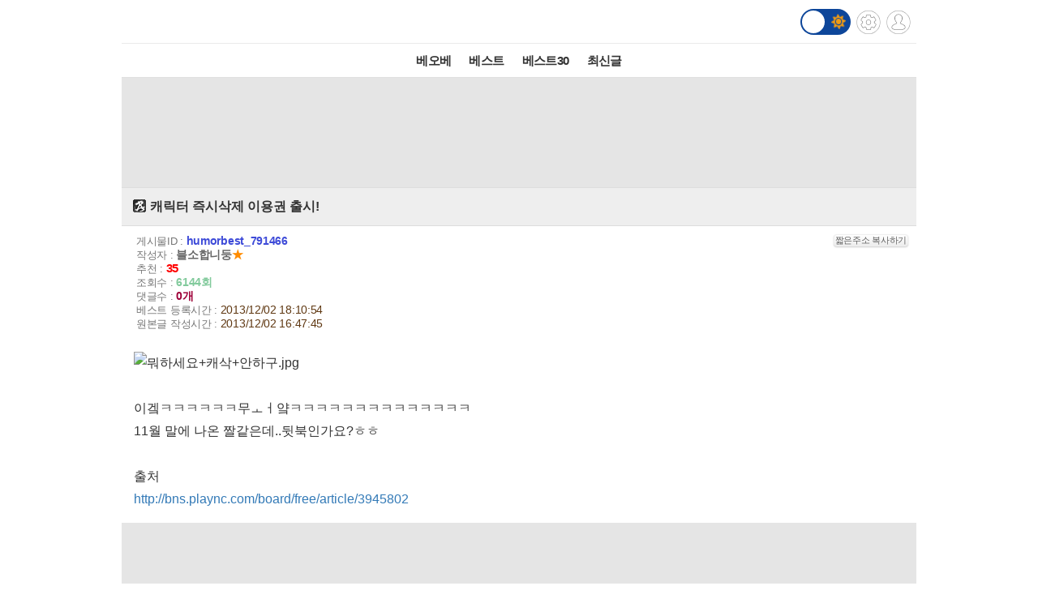

--- FILE ---
content_type: text/html; charset=UTF-8
request_url: http://m.todayhumor.co.kr/view.php?table=humorbest&no=791466&page=20
body_size: 8341
content:














<!DOCTYPE html>
<html lang='ko'>
<head>

<link rel="apple-touch-icon" href="/images/iphone_home.png" />
<meta http-equiv="Content-Type" content="text/html; charset=utf-8" /><meta name="viewport" content="user-scalable=yes,initial-scale=1.0, maximum-scale=5.0, minimum-scale=1.0" />            <!-- Google tag (gtag.js) -->
            <script async src="https://www.googletagmanager.com/gtag/js?id=G-BRGJX9L834"></script>
            <script>
              window.dataLayer = window.dataLayer || [];
              function gtag(){dataLayer.push(arguments);}
              gtag('js', new Date());

              gtag('config', 'G-BRGJX9L834');
            </script>
<title>오늘의유머 - 캐릭터 즉시삭제 이용권 출시!</title><meta property="og:title" content="캐릭터 즉시삭제 이용권 출시!"/> <meta property="og:description" content="


이겤ㅋㅋㅋㅋㅋㅋ무ㅗㅓ얔ㅋㅋㅋㅋㅋㅋㅋㅋㅋㅋㅋㅋㅋㅋ
11월 말에 나온 짤같은데..뒷북인가요?ㅎㅎ

출처
http://bns.plaync.com/board/free/art"/>
<link rel='stylesheet' href="https://maxcdn.bootstrapcdn.com/bootstrap/3.3.5/css/bootstrap.min.css">
<link rel='stylesheet' href='/css/default.css?932374582822327'>
<link id='css_mode' rel='stylesheet' href='/css/light.css?558233837'>

<link rel='stylesheet' href='/css/tab_button.css?5'>
<link rel='stylesheet' href='/css/tmn_switch.css?3'>	
<script src='https://kit.fontawesome.com/f8aac0a0fa.js' crossorigin='anonymous'></script>
<link rel='stylesheet' href='https://cdnjs.cloudflare.com/ajax/libs/font-awesome/5.15.3/css/all.min.css'>
<style>
*{-webkit-tap-highlight-color:rgba(0,0,0,0.3);}
</style>
<script>
function login(){
	location.href='/member/login.php';
}

function logout(){
	if(!confirm('로그아웃하시겠습니까?')){
		 return;
	 }
	location.href='http://m.todayhumor.co.kr/member/logout.php';
}

var white_css_version = '558233837';
var dark_css_version = '110234233283';

dark_css = '/css/dark.css?' + 110234233283;
light_css = '/css/light.css?' + 558233837;

</script>
</head>


<body class="view_body">
<script>
function imageLoaded(img){

	if(img.naturalWidth == 1){return;}
	if(img.naturalWidth != img.width){
		img.style.border = "1px dotted orange";
		img.style.cursor = "pointer";
	}
}
</script>


<!-- header -->
<div id='header' class='cf'>
	



<div class='logo_div_container'>	
	<a href='/' target='_top' class='top_logo'></a>
	<div class='top_icons'>
		<div class='darkmode_switch_container'>
		  <input type='checkbox' class='darkmode_switch_checkbox' id='darkmode_switch_checkbox' >
			<label for='darkmode_switch_checkbox' class='darkmode_swtich_label'>	    
		 		<i class='fas fa-moon fa-lg dark_mode_switch_moon'></i>
				<i class='fas fa-sun fa-lg dark_mode_switch_sun'></i>
				<div class='darkmode_switch_ball'></div>
			</label>
		</div>		
		<a href='/control_panel_m.php' class='top_btn_control_panel'></a>
		<a href='#' class='sprt_img top_btn_login' onclick='login()'></a> 
		
	</div>
</div>



<!--
    <div id='logoDiv'>
            <h1><a href='/' target='_top'></a></h1>
        <div class='sub_sibling'>
            <h2>
                <a href='/control_panel_m.php' class='top_btn_control_panel'></a>
            </h2>
            <h2>
            	<a href='#' class='sprt_img top_btn_login' onclick='login()'></a>          
            </h2>
        </div>
    </div>    
-->

    <div id='top_best_menu_div'>
     	<ul>
        	<li>
            	<a href='/list.php?table=bestofbest' class='on' >베오베</a>
            </li>
        	<li>
            	<a href='/list.php?table=humorbest'>베스트</a>
            </li>
        	<li>
            	<a href='/list.php?table=todaybest'>베스트30</a>
            </li>
            

            <!--
        	<li>
            	<a href='/best_sort.php?best_sort=humorbest_sort'> 게시판별베스트 </a>
            </li>
            -->
        	<li>
            	<a href='/list.php?table=total'>최신글</a>
            </li>
        	

        </ul>   
    </div>    
</div>



























<style>
/*ios 댓글창 zoom 문제*/
@media screen and (-webkit-min-device-pixel-ratio:0) { 
  select,
  textarea,
  input {
    font-size: 16px;
  }
}
</style>







<div id='adamDiv'></div>
<!--PRIEL-->
<div style='text-align:center;padding:15px 0;background-color:#e5e5e5' class='ad_box_div'>
	<div style='display: inline-block;'>
		<iframe width='320' height='100' src='//ads.priel.co.kr/cgi-bin/PelicanC.dll?impr?pageid=0EyR&out=iframe' allowTransparency = 'true' marginwidth='0' marginheight='0' hspace='0' vspace='0' frameborder='0' scrolling='no' ></iframe>
	</div>
</div>

<div class='favoritesContainer'>
	<div id='favoriteTitle' class='favoriteTitle cf'>
		<div style='font-size: 12px'>게시판 즐겨찾기</div>
		<div id='favoriteEditBtn' class='favoriteEditBtn' onclick='favoriteEditBtnClicked()'>편집</div>
	</div>
	<div id='favoriteDiv' class='favoriteDiv cf'>
	<div id='favoriteDescDiv' class='favoriteDescDiv cf'>드래그 앤 드롭으로<br> 즐겨찾기 아이콘 위치 수정이 가능합니다.</div>
		<ul></ul>
	</div>
</div>

<!--앱을 위한 게시물 정보-->
<input type="hidden" name="table_name" id="table_name" value="humorbest">
<input type="hidden" name="content_no" id="content_no" value="791466">
<input type="hidden" name="content_date" id="content_date" value="2013/12/02 18:10:54">
<input type="hidden" name="subject"  id="subject" value="캐릭터 즉시삭제 이용권 출시!">

	<!-- 제목 div -->
	<div class="view_title" id="subjectH1" value="test100">
		<a href="list.php?table=bns">
			
			<span class='board_icon_mini bns' style='float:left;margin-right:3px;'></span>
		</a> 
			<span class="view_subject">캐릭터 즉시삭제 이용권 출시! </span>
	</div>



	<!--게시물정보 Div-->
	<div class="view_spec">
			<span class="view_spec_each_span">게시물ID : <span class="view_no">humorbest_791466</span><span class="multiColorButton white" style="padding:1px; font-size:11px; margin:0; float:right;" onclick='prompt("아래 주소를 복사해주세요.", "http://todayhumor.com/?humorbest_791466");'>짧은주소 복사하기</span></span><br />
			<span class="view_spec_each_span">작성자 : <span class="view_writer_span" is_member="yes" mn='498432' name='블소합니둥'><span id='viewPageWriterNameSpan' mn='498432' name='블소합니둥'><a href=list.php?kind=member&mn=498432 target='_blank'><b>블소합니둥</b></a><span style="color:#FF8C00;">★</span></span></span><br />
			<span class="view_spec_each_span">추천 : <span class="view_okNok">35</span><br />
			<span class="view_spec_each_span">조회수 : <span class="view_viewCount">6144회</span></span><br />
			<span class="view_spec_each_span">댓글수 : <span class="view_replyCount">0개</span></span><br />


			<span class="view_spec_each_span"> 베스트 등록시간 : <span class="view_bestRegDate" >2013/12/02 18:10:54</span></span>
						<br /><span class="view_spec_each_span">원본글 작성시간 : <span class="view_wdate">2013/12/02 16:47:45</span></span>
				</div>


	


	<!-- 내용 div -->
	<div class="viewContent" id="viewContent" style='font-size:16px;'>
	
	<div style="text-align: left"><img onclick='manipulate_img(this)' onload='imageLoaded(this)' style='max-width:100%;height:auto' src="http://thimg.todayhumor.co.kr/upfile/201312/1385970411ZQvyatJtJnGHaCDBBMZGBZs.jpg" width="800" height="268" alt="뭐하세요+캐삭+안하구.jpg" id="image_017452965141274035" class="chimg_photo" style="border: none" /></div>  <div style="text-align: left"><br /> </div>  <div style="text-align: left">이겤ㅋㅋㅋㅋㅋㅋ무ㅗㅓ얔ㅋㅋㅋㅋㅋㅋㅋㅋㅋㅋㅋㅋㅋㅋ</div>  <div style="text-align: left">11월 말에 나온 짤같은데..뒷북인가요?ㅎㅎ</div><br />   <div>출처</div>  <div><a href="http://bns.plaync.com/board/free/article/3945802" target="_blank">http://bns.plaync.com/board/free/article/3945802</a></div>				

	
	</div>


	<!--출처-->
	
	<!--출처보완-->
	<div id='add_source_container'>
			</div>


	<!--PRIEL-->
<div style='text-align:center;padding:15px 0;background-color:#e5e5e5' class='ad_box_div'>
	<div style='display: inline-block;'>
		<iframe width='320' height='100' src='//ads.priel.co.kr/cgi-bin/PelicanC.dll?impr?pageid=0EyR&out=iframe' allowTransparency = 'true' marginwidth='0' marginheight='0' hspace='0' vspace='0' frameborder='0' scrolling='no' ></iframe>
	</div>
</div>







<!--글수정,삭제-->

<div id="modify_delete_container" style='margin:0 auto;width:240px;text-align:center;margin-top:10px'>
</div>

<div id='delete_pass_div' style='background-color:white;padding:10px 0;text-align:center;display:none'>
	<div>
		<form name="delete_form" id="delete_form" action="delete.php">
		<input type='hidden' name='table' value='humorbest'>
		<input type='hidden' name='no' value='791466'>
		<input type="hidden" name="memo_parent_table" value="bns">
		<input type='password' name='typed_pass' id='delete_pass' value=''> <input type='button' value='삭제' onclick='board_delete_with_pass()'>
		</form>
	</div>
</div>

<div id='add_source_form_container_div'></div>

<!-- <div class='scrap_btn_div'>
	<img src="images/btn_doscrap3.gif?2" class='btn_doscrap' onClick="ouscrap_click(this)">	
	<img src='images/btn_accuse_board.gif?3' class='btn_accuse' onClick="accuse_member('humorbest','791466','board')">
	<img src='images/source_add_x2.gif' class='btn_source_add' onClick="open_add_source_form()">
	<img src="images/btn_view_source.gif?" class='btn_view_source' onClick="show_content_source_modal()">	
</div> -->

<div class='scrap_btn_div_container'>
	<div class="scrap_btn_div">
		<div class='btn_doscrap' onClick="ouscrap_click(this)"></div>
		<div class='btn_accuse' onClick="accuse_member('humorbest','791466','board')"></div>
		<div class='btn_source_add' onClick="open_add_source_form()"></div>
		<div class='btn_view_source' onClick="show_content_source_modal()"></div>
	</div>
</div>


<div id="tail_container">
	<span id="tail_btn_show" style="margin:0 auto; padding:6px;" class="multiColorButton orange small">꼬릿말 보기</span>
	<div id="tail_layer" style="display:none; height:auto !important;"></div>
</div>




<!--추천 비공감-->
<div name="okNokDiv" id="okNokDiv" class='okNokDiv'>

	<div class='ok_nok_btn_div'>
		<img class='btn_ok' src="/images/ok_x2.gif?2" onClick="ok_click(this)">
		<img class='btn_disagree' src="/images/board_disagree_x2.gif?2" name="btn_disagree" onClick="nok_click(this)">
	</div>

	<div class="okNokDescDiv">
		
	</div>
	<!--비공감 박스-->
	<div id="nokReasonDiv" style="display: none; font-size: 12px;margin-top:8px">
		<form id="nokReasonForm">
			<div style="font-weight: bold;">비공감 사유를 적어주세요. <span style='font-weight:normal'>(댓글 형식으로 추가되며, 삭제가 불가능합니다)</span></div>
			<div><textarea name="nok_reason" style="width: 95%; max-width:600px; height: 60px; padding: 6px; font-size: 12px;"></textarea></div>
			<div style="text-align: right;width: 98%; max-width:600px;margin:0 auto">
			<input style="width: 100px;" type="button" value="확인" onclick="nok_reason_submit();" id='nok_reason_submit_btn'/></div>
		</form>
	</div>

<!-- 	<div id="showOkListButton" class="orangeButton" style="margin:0 auto;margin-top:10px;margin-bottom:10px;width:200px" onClick="show_ok_list_total()">전체 추천리스트 보기</div> -->

	<div class='showOkListButtonContainer'>
		<div id="showOkListButton" class="showOkListButton" onClick="show_ok_list_total()">전체 추천리스트 보기</div>
	</div>
	
	<div class="ok_layer_container">
		<div id="okHeaderDiv" style='font-size:13px;color:gray;font-weight:bold;margin:10px 0 5px;text-align:left;display:none'>이 게시물을 추천한 분들의 목록입니다.</div>
		<div id="ok_layer" style="text-align:left;font-size:12px">
		</div>
	</div>
</div>


<div id='blind_all_memo_desc'  class="well" style='padding:100px 10px;text-align:center;font-size:16px;font-weight:bold;color: #a94442;background-color: #f2dede;border-color: #ebccd1;display: none;'>댓글 분란 또는 분쟁 때문에<br>전체 댓글이 블라인드 처리되었습니다.</div>






<div class="reply_upper_div"></div><!--가로선 때문-->
		<!--댓글 자리-->
		<div id='memoContainerDiv'></div>

        <!--가로선-->
        <!-- <div style='border-top:1px solid rgb(168, 168, 168)'></div> -->
		
        <!--noMoreReplyPop자리-->
		<div id="noMoreReplyDiv" class='noMoreReplyDiv'>
		새로운 댓글이 없습니다.
		</div>

			<div  id='loadMoreReplyBtnDiv'>
				<!-- <input type="button" class='viewNewMemoBtn' value="새로운 댓글 확인하기" id="moreReplyButton" onClick="loadMoreReply()"> -->
				<div class="viewNewMemoBtn"  id="moreReplyButton" onClick="loadMoreReply()">새로운 댓글 확인하기</div>
			</div>



<!-- 
<div id='memoWriteBtnContainer'>
	<div id="memoWriteBtn" class='btn btn-primary'>		
			<i class='fa fa-reply'></i> 댓글쓰기
	</div>		
</div>
 -->





<!--댓글 form -->


<!--추천 비공감 2 -->


	<div name='okNokDiv' id='okNokDiv' class='okNokDiv'>
		<div class='ok_nok_btn_div'>
			<img class='btn_ok' src='/images/ok_x2.gif?2'  id='ok2' onClick='ok_click(this)'>
			<img class='btn_disagree' src='/images/board_disagree_x2.gif?2' name='btn_disagree' onClick='nok_click(this)'>
		</div>
		<div class='okNokDescDiv'>		
		</div>
	</div>

<!--대댓글 form -->


<!--출처보완 form-->






<div class='viewPageToListDiv'>
	<a href='list.php?table=humorbest&page=20'><button type="button" class="btn btn-dark"> <i class='fa fa-list-alt'></i> 리스트 페이지로</button></a>
</div>

<!-- <div class="to_list_div">
	<div>
		<a href="list.php?table=humorbest&page=20"><div>리스트 페이지로</div></a>
	</div>
</div> -->






<div style="margin:10 0 10;text-align:center"><!--PRIEL-->
<div style='text-align:center;padding:15px 0;background-color:#e5e5e5' class='ad_box_div'>
	<div style='display: inline-block;'>
		<iframe width='320' height='100' src='//ads.priel.co.kr/cgi-bin/PelicanC.dll?impr?pageid=0EyR&out=iframe' allowTransparency = 'true' marginwidth='0' marginheight='0' hspace='0' vspace='0' frameborder='0' scrolling='no' ></iframe>
	</div>
</div>
</div>


<!--데이터절약모드-->
<div class='cf footer_switch_div_container'>
    <div class='datasave_switch_title_div'>데이터절약모드</div>
    
    <div id='datasave_switch_div' style='display:inline-block;'>
        <input id="switch_datasave" class="cmn-toggle cmn-toggle-round" type="checkbox" style='' checked>
        <label for="switch_datasave"></label>
    </div>

<!--     <div class='darkmode_switch_title_div'>다크모드</div>
    
    <div id='darkmode_switch_div' style='display:inline-block;'>
        <input id="switch_darkmode" class="cmn-toggle cmn-toggle-round" type="checkbox" style=''>
        <label for="switch_darkmode"></label>
    </div>
 -->
</div>



<div class="bottom_button_div">
	<div class='cf'>
		<div class="go_back_btn" onclick='javascript:history.go(-1)'>◀뒤로가기</div>
		<div class="pc_version" onclick="location.href='http://www.todayhumor.co.kr/go_pc_version.php?url=http%3A%2F%2Fwww.todayhumor.co.kr%2Fboard%2Fview.php%3Ftable%3Dhumorbest%26no%3D791466'">PC버전</div>
		<div class="go_to_top_btn" onclick="javascript:go_to_top()">맨위로▲</div>
	</div>
</div>



<div class="sprt_img" id="slideTop" ></div>


<!-- <script type="text/javascript">
var gaJsHost = (("https:" == document.location.protocol) ? "https://ssl." : "http://www.");
document.write(unescape("%3Cscript src='" + gaJsHost + "google-analytics.com/ga.js' type='text/javascript'%3E%3C/script%3E"));
</script>
<script type="text/javascript">
try {
var pageTracker = _gat._getTracker("UA-1318628-2");
pageTracker._trackPageview();
} catch(err) {}
</script> -->


<div class='bottom_menu_div' >
	<a href='/list.php?table=announce'><span><font color='white'>공지</font></span></a>
	<a href='/list.php?table=ou'><span><font color='white'>운영</font></span></a>
	<!--<a href='/list.php?table=askboard'><span><font color='white'>게시판요청</font></span></a>-->
	<a href='/list.php?table=databox'><span><font color='white'>자료창고</font></span></a> 
	<a href='//todayhumor.co.kr/member/youth_protect.php'><span><font color='white'>청소년보호</font></span></a> 

</div>

<script src="//www.todayhumor.co.kr/board/js/jquery1.11.1.min.js"></script>
<script src="//code.jquery.com/ui/1.11.4/jquery-ui.js"></script>
<script src="/js/jquery.ui.touch-punch.min.js"></script>
<script src="//www.todayhumor.co.kr/board/js/js.cookie.js"></script>
<script src="https://maxcdn.bootstrapcdn.com/bootstrap/3.3.5/js/bootstrap.min.js"></script>
<script src="//www.todayhumor.co.kr/board/js/mojs_1.0.3.min.js"></script>
<script src='//www.todayhumor.co.kr/board/js/common.js?396'></script>
<script src="/js/default.js?754981363" charset="utf-8"></script>
<script>
$(function(){
	$("#btn_copyMemberUrl").click(function(e){
		e.preventDefault();
		prompt("아래 주소를 복사해주세요.", $(this).attr("href"));
	});
});
	

</script>


<script type='text/javascript'>
        function setCookie(name, value, seconds, domain) {
            var expires = '';
            if (seconds) {
                var date = new Date();
                date.setTime(date.getTime() + (seconds*1000)); // 초를 밀리초로 변환
                expires = '; expires=' + date.toUTCString();
            }
            var domainPart = domain ? '; domain=' + domain : '';
            document.cookie = name + '=' + value + expires + domainPart + '; path=/';
        }

        setCookie('__dvst__', '20260125', 86400, '.todayhumor.co.kr');
    </script>










<script src="/js/view.js?13762234689"></script>
<script src="//www.todayhumor.co.kr/board/js/jquery.form.js"></script>
<script type="text/javascript" src="//www.todayhumor.co.kr/board/js/jquery.lazyload.min.js?1"></script>
<script>
	var is_view_page = true;

	$(function() {
		$("img.lazy").lazyload({
			effect : "fadeIn",
			threshold : 500
		});
	});
	var device = 'mobile';
	var ok_flag = "";
	var table = "humorbest";
	var no = "791466";
	var parent_id = "44253";
	var parent_table = "bns";
	var ok = "35";
	var nok = "0";
	var ok_list_total = "<font color=red>[1]</font>  2013/12/02 17:01:57 &nbsp;116.33.***.48 &nbsp;슬러그x시몬 &nbsp;<a href='/list.php?kind=member&mn=171930' target='_blank'>171930</a><br><font color=red>[2]</font>  2013/12/02 17:09:12 &nbsp;115.40.***.98 &nbsp;전설의20 &nbsp;<a href='/list.php?kind=member&mn=109603' target='_blank'>109603</a><br><font color=red>[3]</font>  2013/12/02 17:15:45 &nbsp;112.221.***.122 &nbsp;랭킹남 &nbsp;<a href='/list.php?kind=member&mn=93808' target='_blank'>93808</a><br><font color=red>[4]</font>  2013/12/02 17:24:12 &nbsp;211.48.***.2 &nbsp;미린여우 &nbsp;<a href='/list.php?kind=member&mn=293518' target='_blank'>293518</a><br><font color=red>[5]</font>  2013/12/02 17:30:58 &nbsp;125.209.***.240 &nbsp;수혈빨리해줘 &nbsp;<a href='/list.php?kind=member&mn=236810' target='_blank'>236810</a><br><font color=red>[6]</font>  2013/12/02 17:44:26 &nbsp;39.7.***.226 &nbsp;쿵쿵쿵 &nbsp;<a href='/list.php?kind=member&mn=77209' target='_blank'>77209</a><br><font color=red>[7]</font>  2013/12/02 17:50:07 &nbsp;210.91.***.2 &nbsp;魔 &nbsp;<a href='/list.php?kind=member&mn=3525' target='_blank'>3525</a><br><font color=red>[8]</font>  2013/12/02 17:50:13 &nbsp;59.19.***.163 &nbsp;칸텔로로 &nbsp;<a href='/list.php?kind=member&mn=345427' target='_blank'>345427</a><br><font color=red>[9]</font>  2013/12/02 17:50:31 &nbsp;182.219.***.5 &nbsp;으냥 &nbsp;<a href='/list.php?kind=member&mn=106285' target='_blank'>106285</a><br><font color=red>[10]</font>  2013/12/02 18:10:54 &nbsp;180.230.***.166 &nbsp;퍼플리 &nbsp;<a href='/list.php?kind=member&mn=274167' target='_blank'>274167</a><br><font color=red>[11]</font>  2013/12/02 18:12:04 &nbsp;211.179.***.3 &nbsp;레이니블루 &nbsp;<a href='/list.php?kind=member&mn=286912' target='_blank'>286912</a><br><font color=red>[12]</font>  2013/12/02 18:13:02 &nbsp;175.223.***.195 &nbsp;쵸쿄숑이 &nbsp;<a href='/list.php?kind=member&mn=432095' target='_blank'>432095</a><br><font color=red>[13]</font>  2013/12/02 18:13:18 &nbsp;211.177.***.240 &nbsp;누텔라잼 &nbsp;<a href='/list.php?kind=member&mn=369414' target='_blank'>369414</a><br><font color=red>[14]</font>  2013/12/02 18:17:06 &nbsp;115.23.***.194 &nbsp;손모아파 &nbsp;<a href='/list.php?kind=member&mn=335886' target='_blank'>335886</a><br><font color=red>[15]</font>  2013/12/02 18:18:05 &nbsp;223.33.***.177 &nbsp;카네스 &nbsp;<a href='/list.php?kind=member&mn=105004' target='_blank'>105004</a><br><font color=red>[16]</font>  2013/12/02 18:18:24 &nbsp;175.223.***.71 &nbsp;마멘 &nbsp;<a href='/list.php?kind=member&mn=361354' target='_blank'>361354</a><br><font color=red>[17]</font>  2013/12/02 18:20:12 &nbsp;223.33.***.58 &nbsp;SPF15 &nbsp;<a href='/list.php?kind=member&mn=47526' target='_blank'>47526</a><br><font color=red>[18]</font>  2013/12/02 18:21:17 &nbsp;175.193.***.200 &nbsp;가메오베르 &nbsp;<a href='/list.php?kind=member&mn=67409' target='_blank'>67409</a><br><font color=red>[19]</font>  2013/12/02 18:21:35 &nbsp;122.40.***.107 &nbsp;개바타 &nbsp;<a href='/list.php?kind=member&mn=395365' target='_blank'>395365</a><br><font color=red>[20]</font>  2013/12/02 18:27:11 &nbsp;121.140.***.214 &nbsp;정신을놓자 &nbsp;<a href='/list.php?kind=member&mn=183875' target='_blank'>183875</a><br><font color=red>[21]</font>  2013/12/02 18:31:38 &nbsp;118.36.***.123 &nbsp;해태멜론캔디 &nbsp;<a href='/list.php?kind=member&mn=460630' target='_blank'>460630</a><br><font color=red>[22]</font>  2013/12/02 18:33:47 &nbsp;61.84.***.33 &nbsp;테그저그 &nbsp;<a href='/list.php?kind=member&mn=279111' target='_blank'>279111</a><br><font color=red>[23]</font>  2013/12/02 18:36:51 &nbsp;183.98.***.168 &nbsp;ManaHolic &nbsp;<a href='/list.php?kind=member&mn=197431' target='_blank'>197431</a><br><font color=red>[24]</font>  2013/12/02 18:45:12 &nbsp;59.21.***.56 &nbsp;응익0益0 &nbsp;<a href='/list.php?kind=member&mn=87286' target='_blank'>87286</a><br><font color=red>[25]</font>  2013/12/02 19:04:38 &nbsp;116.123.***.236 &nbsp;나쁜늑대 &nbsp;<a href='/list.php?kind=member&mn=304219' target='_blank'>304219</a><br><font color=red>[26]</font>  2013/12/02 19:05:24 &nbsp;61.41.***.34 &nbsp;리사심슨 &nbsp;<a href='/list.php?kind=member&mn=205845' target='_blank'>205845</a><br><font color=red>[27]</font>  2013/12/02 19:05:35 &nbsp;175.223.***.96 &nbsp;블소사랑함 &nbsp;<a href='/list.php?kind=member&mn=290498' target='_blank'>290498</a><br><font color=red>[28]</font>  2013/12/02 19:15:01 &nbsp;115.41.***.58 &nbsp;나는생길꺼다 &nbsp;<a href='/list.php?kind=member&mn=135806' target='_blank'>135806</a><br><font color=red>[29]</font>  2013/12/02 19:37:58 &nbsp;123.228.***.35 &nbsp;리호기 &nbsp;<a href='/list.php?kind=member&mn=276082' target='_blank'>276082</a><br><font color=red>[30]</font>  2013/12/02 19:40:42 &nbsp;211.36.***.215 &nbsp;마리크 &nbsp;<a href='/list.php?kind=member&mn=392942' target='_blank'>392942</a><br><font color=red>[31]</font>  2013/12/02 19:44:55 &nbsp;119.69.***.211 &nbsp;생수유치원 &nbsp;<a href='/list.php?kind=member&mn=159397' target='_blank'>159397</a><br><font color=red>[32]</font>  2013/12/02 22:53:40 &nbsp;124.46.***.30 &nbsp;학교는감옥 &nbsp;<a href='/list.php?kind=member&mn=368263' target='_blank'>368263</a><br><font color=red>[33]</font>  2013/12/03 00:42:38 &nbsp;211.202.***.80 &nbsp;푸른산솔미 &nbsp;<a href='/list.php?kind=member&mn=35718' target='_blank'>35718</a><br><font color=red>[34]</font>  2013/12/03 23:55:15 &nbsp;125.149.***.202 &nbsp;야한노래 &nbsp;<a href='/list.php?kind=member&mn=445003' target='_blank'>445003</a><br><font color=red>[35]</font>  2013/12/09 22:21:27 &nbsp;118.32.***.58 &nbsp;LAMA &nbsp;<a href='/list.php?kind=member&mn=470738' target='_blank'>470738</a><br>";
	var table_memo_no = "memo";
	var memo_count_limit = "200";
	var page = "20";
	var writer_member_no = "498432";
	var memo_no_arr = [];
	var main_thread_memo_num = 0;
	var parent_memo_no_info_arr = [];//댓글의 parent_memo_no를 정리해놓은 array생성
	var memo_rere_count_arr = [];//각 댓글의 대댓글 수
	var t = '1769319515';
	var flag = 'e1bfae429de24145c774b47f21545910';
	var myMemberNo = m_getCookie('member_no');
	var is_blind_all_memo = false;




	function accuse_member(target_table,target_no,content_type){

		var ref_table = 'humorbest';
		var ref_no = '791466';

		var url = 'http://www.todayhumor.co.kr/board/accuse_member.php?' +
			'target_table=' + 	target_table +
			'&target_no=' + target_no +
			'&content_type=' + content_type+
			'&ref_table=' + ref_table +
			'&ref_no=' + ref_no +
			'&is_mobile'
			;

		window.open(url,'_blank');
	}
</script>



<script defer src="https://static.cloudflareinsights.com/beacon.min.js/vcd15cbe7772f49c399c6a5babf22c1241717689176015" integrity="sha512-ZpsOmlRQV6y907TI0dKBHq9Md29nnaEIPlkf84rnaERnq6zvWvPUqr2ft8M1aS28oN72PdrCzSjY4U6VaAw1EQ==" data-cf-beacon='{"version":"2024.11.0","token":"f8a26038b85b4f14aee9bee7424d110a","r":1,"server_timing":{"name":{"cfCacheStatus":true,"cfEdge":true,"cfExtPri":true,"cfL4":true,"cfOrigin":true,"cfSpeedBrain":true},"location_startswith":null}}' crossorigin="anonymous"></script>
</body>
</html>

--- FILE ---
content_type: text/html; charset=UTF-8
request_url: http://m.todayhumor.co.kr/ajax_memo_list.php?parent_table=bns&parent_id=44253&last_memo_no=0&is_mobile=Y&_=1769319517162
body_size: 1969
content:
{"is_more_memo":"false","memos":[{"no":"9781532","parent_memo_no":0,"is_system":false,"is_nok":false,"is_del":false,"del_user":"","is_anonymous":false,"date":"2013-12-02 17:26:01","name":"\ud37c\ud50c\ub9ac","member_no":"274167","member_status":"normal","ms_icon":"sewol","member_icon_manage":"","member_register_date":"2012-08-28","member_visit_count":"1202","ok":"0","nok":0,"accuse_count":"0","ip":"180.230.***.166","memo":"\ub0a8\uce90\ub294&nbsp;\uc815\ub9d0\ub85c&nbsp;\ubc84\ub824\uc84c\ub098\ubcf4\ub124\uc694<br \/> \uc774\ubc88\uc5d0&nbsp;\uace4\ub0a8&nbsp;\uc5ed\uc0ac&nbsp;\ud0a4\uc6b0\ub824\uace0&nbsp;\ud588\ub294\ub370&nbsp;\u315c<br \/> ","is_writer_member_no":false},{"no":"9781534","parent_memo_no":0,"is_system":false,"is_nok":false,"is_del":false,"del_user":"","is_anonymous":false,"date":"2013-12-02 18:12:08","name":"\ub808\ub2f7","member_no":"92756","member_status":"normal","ms_icon":"sewol","member_icon_manage":"","member_register_date":false,"member_visit_count":null,"ok":"0","nok":0,"accuse_count":"0","ip":"163.180.***.176","memo":"\uc544,&nbsp;\uc9c4\uc9dc&nbsp;\uc6b4\uc601&nbsp;\uc4f0\ub808\uae30\ub4e4&nbsp;\u314b\u314b\u314b<br \/> ","is_writer_member_no":false},{"no":"9781536","parent_memo_no":0,"is_system":false,"is_nok":false,"is_del":false,"del_user":"","is_anonymous":false,"date":"2013-12-02 18:13:20","name":"windust","member_no":"259988","member_status":"normal","ms_icon":"sewol","member_icon_manage":"","member_register_date":"2012-07-29","member_visit_count":"3122","ok":"0","nok":0,"accuse_count":"0","ip":"121.168.***.93","memo":"\uc9c0\uc6b8\ub824\uba74&nbsp;\uc2dc\uac04&nbsp;\uac78\ub824\uc694?<br \/> ","is_writer_member_no":false},{"no":"9781537","parent_memo_no":0,"is_system":false,"is_nok":false,"is_del":false,"del_user":"","is_anonymous":false,"date":"2013-12-02 18:13:56","name":"\uc73c\ub0e5","member_no":"106285","member_status":"normal","ms_icon":"default","member_icon_manage":"","member_register_date":"2011-02-16","member_visit_count":"3669","ok":"0","nok":0,"accuse_count":"0","ip":"182.219.***.5","memo":"\u314b\u314b\u314b\u314b\u314b\u314b\u314b\u314b\u314b\u314b\uc62c\ud574\uc758&nbsp;\uba38\uc2a4\ud2b8&nbsp;\ud5e4\ube0c&nbsp;\uc544\uc774\ud15c\uc774\ub124\uc694\u314b\u314b\u314b\u314b\u314b\u314b\u314b\u314b\u314b\u314b<br \/> ","is_writer_member_no":false},{"no":"9781538","parent_memo_no":0,"is_system":false,"is_nok":false,"is_del":false,"del_user":"","is_anonymous":false,"date":"2013-12-02 18:14:05","name":"\uce24\ubd04","member_no":"89050","member_status":"normal","ms_icon":null,"member_icon_manage":"","member_register_date":false,"member_visit_count":null,"ok":"1","nok":0,"accuse_count":"0","ip":"125.142.***.223","memo":"\ubb34\uc2a8&nbsp;\uac8c\uc784\uc774&nbsp;\uce90\ub9ad\uc0ad\uc81c\ud558\ub294\ub370&nbsp;\uc544\uc774\ud15c\uc774&nbsp;\ud544\uc694\ud558\uc8e0?&nbsp;\uc9c4\uc9dc\uc784?&nbsp;\uc989\uc2dc\uc0ad\uc81c\uac00&nbsp;\uc6d0\ub798&nbsp;\uc548\ub418\ub098\uc694?&gt;<br \/> ","is_writer_member_no":false},{"no":"9781539","parent_memo_no":0,"is_system":false,"is_nok":false,"is_del":false,"del_user":"","is_anonymous":false,"date":"2013-12-02 18:14:21","name":"\uc73c\ub0e5","member_no":"106285","member_status":"normal","ms_icon":"default","member_icon_manage":"","member_register_date":"2011-02-16","member_visit_count":"3669","ok":"1","nok":0,"accuse_count":"0","ip":"182.219.***.5","memo":"\ub808\ubca8&nbsp;20&nbsp;\ub118\uc73c\uba74&nbsp;\uc77c\uc8fc\uc77c\uc778\uac00&nbsp;\uac78\ub9bd\ub2c8\ub2e4.<br \/> ","is_writer_member_no":false},{"no":"9781541","parent_memo_no":0,"is_system":false,"is_nok":false,"is_del":false,"del_user":"","is_anonymous":false,"date":"2013-12-02 18:16:59","name":"\uc190\ubaa8\uc544\ud30c","member_no":"335886","member_status":"normal","ms_icon":null,"member_icon_manage":"","member_register_date":"2012-12-18","member_visit_count":"3271","ok":"0","nok":0,"accuse_count":"0","ip":"115.23.***.194","memo":"\u314b\u314b\u314b\u314b\u314b\u314b\u314b\u314b\u314b\u314b\u314b\u314b\u314b\u314b\u314b\u314b\u314b\u314b\u314b\u314b\u314b\u314b\u314b\u314b\u314b\u314b\u314b\u314b\u314b\u314b\u314b\u314b\u314b\u314b\u314b\u314b\u314b\u314b\u314b\u314b\u314b\u314b\u314b\u314b\u314b\u314b\u314b\u314b\u314b\u314b\u314b\u314b\u314b\u314b\u314b\u314b\u314b\u314b\u314b\u314b\u314b\u314b\u314b\u314b\u314b\u314b\u314b\u314b\u314b\u314b\u314b\u314b\u314b\u314b\u314b\u314b\u314b\u314b\u314b\u314b\u314b\u314b\u314b\u314b\u314b\u314b\u314b\u314b\u314b\u314b\u314b\u314b\u314b\u314b\u314b\u314b\u314b\u314b\u314b\u314b\u314b\u314b\u314b\u314b\u314b\u314b\u314b\u314b\u314b\u314b\u314b\u314b\u314b\u314b\u314b\u314b\u314b\u314b\u314b\u314b\u314b\u314b\u314b\u314b\u314b\u314b\u314b\u314b\u314b\u314b\u314b\u314b\u314b\u314b\u314b\u314b\u314b\u314b\u314b\u314b\u314b\u314b\u314b\u314b<br \/> ","is_writer_member_no":false},{"no":"9781543","parent_memo_no":0,"is_system":false,"is_nok":false,"is_del":false,"del_user":"","is_anonymous":false,"date":"2013-12-02 18:21:43","name":"\uac00\uba54\uc624\ubca0\ub974","member_no":"67409","member_status":"normal","ms_icon":"default","member_icon_manage":"","member_register_date":false,"member_visit_count":null,"ok":"0","nok":0,"accuse_count":"0","ip":"175.193.***.200","memo":"\uc5b5\u314b\u314b\u314b\u314b&nbsp;\ud004\ub9ac\ud2f0&nbsp;\uca4c\ub124\uc694!<br \/> ","is_writer_member_no":false},{"no":"9781544","parent_memo_no":0,"is_system":false,"is_nok":false,"is_del":false,"del_user":"","is_anonymous":false,"date":"2013-12-02 18:26:00","name":"\u9b54","member_no":"3525","member_status":"normal","ms_icon":null,"member_icon_manage":"","member_register_date":"2003-09-27","member_visit_count":"3214","ok":"5","nok":0,"accuse_count":"0","ip":"210.91.***.2","memo":"\ubaa8\ub974\uc2dc\ub294&nbsp;\ubd84\ub4e4\uc744&nbsp;\uc704\ud574&nbsp;\uc124\uba85\ud558\uc790\uba74<br \/> \uc6d0\ub798&nbsp;\ube14\uc18c\ub294&nbsp;\uc77c\uc815\ub808\ubca8&nbsp;\uc774\uc0c1\uc758&nbsp;\ucf00\ub9ad\ud130&nbsp;\uc0ad\uc81c&nbsp;\ub300\uae30\uc2dc\uac04\uc774&nbsp;1\uc8fc\uc77c&nbsp;\uc815\ub3c4&nbsp;\uac78\ub9bd\ub2c8\ub2e4.<br \/> \ubb3c\ub860&nbsp;\ucf00\ub9ad\ud130&nbsp;\uc0ad\uc81c\ub3c4&nbsp;\ubb34\ub8cc\uad6c\uc694.<br \/> <br \/> \uc774\ub7f0&nbsp;\uae00\uc774&nbsp;\ub098\uc628&nbsp;\uc774\uc720\ub294&nbsp;\uc6d0\ub798&nbsp;\ube14\uc18c&nbsp;\ub0a8\ucf00&nbsp;\uc637\ub4e4\uc774&nbsp;\ub300\ubd80\ubd84&nbsp;\uc4a7\uc2a4\ub7ec\uc6b4\ub370\ub2e4\uac00<br \/> \uc608\uc804\uc5d0&nbsp;\ud588\ub358&nbsp;\ub3c5\uc790&nbsp;\uc758\uc0c1&nbsp;\ub514\uc790\uc778&nbsp;\uacf5\ubaa8\uc804&nbsp;\ub2f9\uc120\uc791\ub4e4\uc774&nbsp;\ucd5c\uadfc&nbsp;\ud480\ub838\ub294\ub370<br \/> \uadf8&nbsp;\ub2f9\uc120\uc791\ub4e4&nbsp;\uc911\uc5d0&nbsp;\ub0a8\ucf00&nbsp;\uc637\uc774&nbsp;\uc5c6\uc5c8\uace0,&nbsp;\uc0c8\ub85c&nbsp;\ub0a8\ucf00&nbsp;\uc637\uc744&nbsp;\ub9cc\ub4e4\uc9c0\ub3c4&nbsp;\uc54a\uc740\ucc44\ub85c<br \/> \uc815\ub9d0\ub85c&nbsp;\uc5ec\uc131&nbsp;\uc804\uc6a9\uc73c\ub85c\ub9cc&nbsp;\uc637\uc744&nbsp;\ud480\uc5b4\ubc84\ub837\uc8e0.<br \/> \uc644\uc804\ud788&nbsp;\ub0a8\ucf00&nbsp;\uc720\uc800\ub97c&nbsp;\ubb34\uc2dc\ud558\ub294&nbsp;\ucc98\uc0ac.<br \/> \ud004\ub9ac\ud2f0\uac00&nbsp;\ubb63\uac19\uc544\uc11c&nbsp;\uc785\uc744\ub9cc\ud55c&nbsp;\uc637\ub3c4&nbsp;\uc5c6\ub294\ub370&nbsp;\uc785\uc744&nbsp;\uc637\ub3c4&nbsp;\uc548\uc90c.<br \/> ","is_writer_member_no":false},{"no":"9781545","parent_memo_no":0,"is_system":false,"is_nok":false,"is_del":false,"del_user":"","is_anonymous":false,"date":"2013-12-02 18:37:31","name":"\ub2f9\uc2e0\uc758\ub291\ub300\uc528","member_no":"308580","member_status":"normal","ms_icon":"sewol","member_icon_manage":"","member_register_date":"2012-11-03","member_visit_count":"2730","ok":"0","nok":0,"accuse_count":"0","ip":"211.36.***.156","memo":"\uafc8\ub3c4&nbsp;\ubbf8\ub798\ub3c4&nbsp;\uc5c6\ub294\u314b\u314b\u314b\u314b\u314b\u314b\u314b\u314b\u314b\u314b\u314b\u314b\u314b\u314b\u314b\u314b\u314b\u314b<br \/> ","is_writer_member_no":false},{"no":"9781546","parent_memo_no":0,"is_system":false,"is_nok":false,"is_del":false,"del_user":"","is_anonymous":false,"date":"2013-12-02 18:48:24","name":"\uc785\uc220\ud56d\uc2dc\ub300\uae30","member_no":"264277","member_status":"normal","ms_icon":null,"member_icon_manage":"","member_register_date":"2012-08-06","member_visit_count":"2535","ok":"0","nok":0,"accuse_count":"0","ip":"49.143.***.86","memo":"zzzzz<br \/> ","is_writer_member_no":false},{"no":"9781550","parent_memo_no":0,"is_system":false,"is_nok":false,"is_del":false,"del_user":"","is_anonymous":false,"date":"2013-12-02 19:05:52","name":"\ub9ac\uc0ac\uc2ec\uc2a8","member_no":"205845","member_status":"normal","ms_icon":"default","member_icon_manage":"","member_register_date":"2012-02-13","member_visit_count":"2633","ok":"0","nok":0,"accuse_count":"0","ip":"61.41.***.34","memo":"\u314b\u314b\u314b\u314b\u314b\u314b\u314b\u314b\u314b\u314b\u314b\u314b\u314b\u314b\u314b\u314b\u314b\u314b\u314b\u314b\u314b\uc140\ud504\ub514\uc2a4\ub958&nbsp;\uac11\uc774\ub124&nbsp;\ubbf8\uce5c\u314b\u314b\u314b\u314b\u314b\u314b<br \/> ","is_writer_member_no":false},{"no":"9781555","parent_memo_no":0,"is_system":false,"is_nok":false,"is_del":true,"del_user":"own","is_anonymous":false,"date":"2013-12-02 19:31:59","name":"\uadfc\uc721\uc2e4\uc885\ub140","member_no":"432701","member_status":"normal","ms_icon":"default","member_icon_manage":"","member_register_date":"2013-06-07","member_visit_count":"2244","ok":"0","nok":0,"accuse_count":"0","ip":"220.76.***.156","memo":"","is_writer_member_no":false},{"no":"9781562","parent_memo_no":0,"is_system":false,"is_nok":false,"is_del":false,"del_user":"","is_anonymous":false,"date":"2013-12-02 21:13:11","name":"\ucd08\ucf54\ub9db\ucc39\uc2a4\ud2f1","member_no":"121069","member_status":"normal","ms_icon":"default","member_icon_manage":"","member_register_date":"2011-05-20","member_visit_count":"5546","ok":"0","nok":0,"accuse_count":"0","ip":"61.251.***.199","memo":"\u314b\u314b\u314b\u314b\u314b\u314b\u314b\u314b\u314b\u314b\u314b\u314b\u314b\u314b\u314b<br \/> ","is_writer_member_no":false},{"no":"9781577","parent_memo_no":0,"is_system":false,"is_nok":false,"is_del":false,"del_user":"","is_anonymous":false,"date":"2013-12-02 22:47:20","name":"\uce78\ud154\ub85c\ub85c","member_no":"345427","member_status":"normal","ms_icon":"sewol","member_icon_manage":"","member_register_date":"2012-12-30","member_visit_count":"1350","ok":"0","nok":0,"accuse_count":"0","ip":"112.153.***.138","memo":"\ub0a8\uce90\ub77c\ub294&nbsp;\uc774\uc720\ub85c&nbsp;\uc65c&nbsp;\ucc28\ubcc4\uc744&nbsp;\ubc1b\uc544\uc57c&nbsp;\ud558\ub294\uac70\uc8e0<br \/> \ub0b4&nbsp;\uc0c8\ub07c\uac00&nbsp;\ubb58&nbsp;\uc798\ubabb\ud588\ub2e4\uace0\u3160\u3160\u3160<br \/> ","is_writer_member_no":false},{"no":"9781605","parent_memo_no":0,"is_system":false,"is_nok":false,"is_del":false,"del_user":"","is_anonymous":false,"date":"2013-12-03 00:42:35","name":"\ud478\ub978\uc0b0\uc194\ubbf8","member_no":"35718","member_status":"normal","ms_icon":null,"member_icon_manage":"","member_register_date":"2005-05-08","member_visit_count":"506","ok":"0","nok":0,"accuse_count":"0","ip":"211.202.***.80","memo":"\uafc8\ub3c4&nbsp;\ubbf8\ub798\ub3c4&nbsp;\uc5c6\ub294&nbsp;\u315c\u315c\u315c\u315c\u315c\u315c<br \/> ","is_writer_member_no":false}]}



